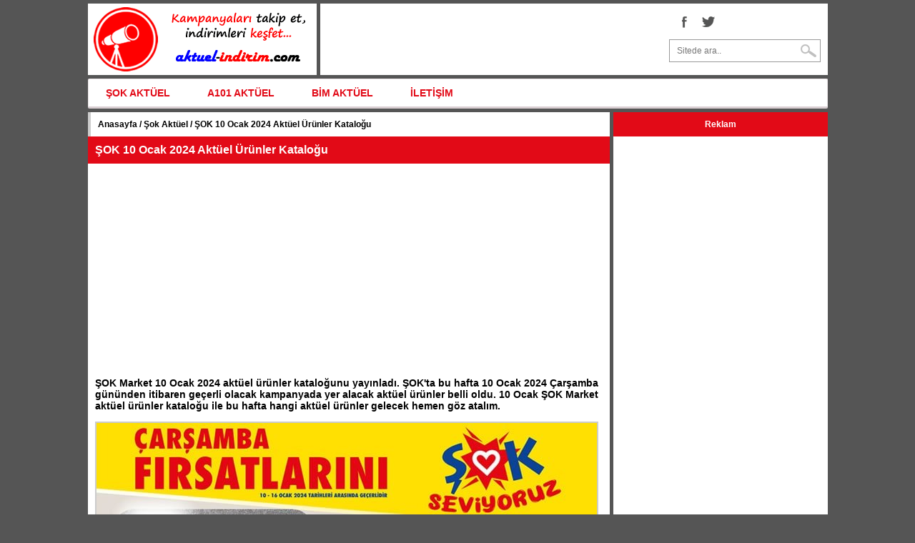

--- FILE ---
content_type: text/html; Charset=utf-8
request_url: https://aktuel-indirim.com/sok-10-ocak-2024-aktuel-urunler-katalogu/
body_size: 28035
content:
<!DOCTYPE html>
<html lang="tr-TR" prefix="og: http://ogp.me/ns#"><head>
<meta http-equiv="Content-Type" content="text/html; charset=utf-8">
<meta name="language" content="Turkish">
<meta name="viewport" content="width=device-width, height=device-height, initial-scale=1.0, maximum-scale=10.0, minimum-scale=1.0 user-scalable=yes" />
<title>ŞOK 10 Ocak 2024 Aktüel Ürünler Kataloğu</title>
<link rel="canonical" href="https://aktuel-indirim.com/sok-10-ocak-2024-aktuel-urunler-katalogu/" />
<link rel="image_src" href="https://img.aktuel-indirim.com/brosur/sok-aktuel-10-ocak-2024-katalogu-1.jpg" />
<link rel='prev' title='ŞOK 6 Ocak 2024 Aktüel Ürünler Kataloğu' href='https://aktuel-indirim.com/sok-6-ocak-2024-aktuel-urunler-katalogu/' />
<link rel='next' title='ŞOK 13 Ocak 2024 Aktüel Ürünler Kataloğu' href='https://aktuel-indirim.com/sok-13-ocak-2024-aktuel-urunler-katalogu/' />
<meta name="description" content="ŞOK Market 10 Ocak 2024 aktüel ürünler kataloğunu yayınladı. ŞOK'ta bu hafta 10 Ocak 2024 Çarşamba gününden itibaren geçerli olacak kampanyada...">
<meta name="keywords" content="Şok Aktüel, Şok 10 Ocak 2024, Şokta Bu Hafta, Şok, Şok Market, Şok Katalog">
<meta name="robots" content="index, follow">
<meta property="fb:app_id" content="375296436578738" />
<meta property="og:type" content="article">
<meta property="og:title" content="ŞOK 10 Ocak 2024 Aktüel Ürünler Kataloğu" />
<meta property="og:description" content="ŞOK Market 10 Ocak 2024 aktüel ürünler kataloğunu yayınladı. ŞOK'ta bu hafta 10 Ocak 2024 Çarşamba gününden itibaren geçerli olacak kampanyada..." />
<meta property="og:url" content="https://aktuel-indirim.com/sok-10-ocak-2024-aktuel-urunler-katalogu/" />
<meta property="og:image" content="https://img.aktuel-indirim.com/brosur/sok-aktuel-10-ocak-2024-katalogu-1.jpg" />
<meta property="og:image:alt" content="ŞOK 10 Ocak 2024 Aktüel Ürünler Kataloğu" />
<meta name="twitter:card" content="summary" />
<meta name="twitter:site" content="sokmarketaktuel" />
<meta name="twitter:title" content="ŞOK 10 Ocak 2024 Aktüel Ürünler Kataloğu" />
<meta name="twitter:description" content="ŞOK Market 10 Ocak 2024 aktüel ürünler kataloğunu yayınladı. ŞOK'ta bu hafta 10 Ocak 2024 Çarşamba gününden itibaren geçerli olacak kampanyada..." />
<link rel="dns-prefetch" href="//cdn.aktuel-indirim.com" />
<link rel="dns-prefetch" href="//img.aktuel-indirim.com" />
<link rel="dns-prefetch" href="//www.googletagmanager.com" />
<link rel="dns-prefetch" href="//fonts.googleapis.com" />
<link rel="dns-prefetch" href="//www.google-analytics.com" />
<link rel="dns-prefetch" href="//ssl.google-analytics.com" />
<link rel="dns-prefetch" href="//www.googletagservices.com" />
<link rel="dns-prefetch" href="//adservice.google.com.tr" />
<link rel="dns-prefetch" href="//pagead2.googlesyndication.com" />
<link rel="dns-prefetch" href="//securepubads.g.doubleclick.net" />
<link rel="dns-prefetch" href="//googleads.g.doubleclick.net" />
<link rel="dns-prefetch" href="//apis.google.com" />
<script async src="https://www.googletagmanager.com/gtag/js?id=UA-92940501-1"></script>
<script>
  window.dataLayer = window.dataLayer || [];
  function gtag(){dataLayer.push(arguments);}
  gtag('js', new Date());

  gtag('config', 'UA-92940501-1');
</script>
<meta name="theme-color" content="#555">
<link rel="alternate" type="application/rss+xml" title="ŞOK Aktüel Ürünler" href="https://aktuel-indirim.com/feed/" />
<link rel="shortcut icon" href="https://cdn.aktuel-indirim.com/favicon.ico" type="image/x-icon" />
<style>body{margin:0;background:#555;font:normal 100% 'Trebuchet MS','Lucida Grande','Lucida Sans Unicode','Lucida Sans',Tahoma,sans-serif;font-display:block;font-size:14px}a{text-decoration:none;color:#000}a:hover{color:#00f}h1{font-size:16px;margin:0}h1 a{color:#fff}h1 a:hover{color:#fff}a img{border:none;}.bScr{height: 205px;float: left;overflow: hidden;margin: 6px 0 0 0;padding-left: 8px;width: 31%;}.bScr img{width: 100%;}.bScrs{position: relative;width: 100%;text-align: center;}.pl10{padding-left:10px}div.pl10 img {max-width:700px; width: 98%; height: auto;}.post-info{padding-left:13px;padding-top:5px;padding-bottom:5px;border-top:solid 4px #ccc;}.pyls{padding-left:5px;min-height:65px;}.KmpRsm,.ads{overflow:hidden;margin:2px;border:1px solid #ddd;height:282px}.KmpRsm{float:right;width:51.9%}.kRsm{width:100%}.ads{display:block;text-align:center;float:left;width:336px}@media (max-width:1035px){.KmpRsm{float:none;width:100%;}.ads{float:none;width:100%;height:auto;}.KmpRsm{margin:auto;text-align:center}}.tlp5{text-align:left;padding:5px}.pb5{padding-bottom:5px}.pl10{padding-left:10px}.pdd5{padding:5px}.trh{color:#3b5997}.ana{width:1035px;padding-bottom:5px;padding-top:5px;margin:auto}.title{font-size:12px;line-height: 1.4;clear: both;margin-top: 0;margin-bottom: 0;}.logo{text-align:center;float:left;width:320px;height:100px;background:#fff;margin-bottom:5px}.ust{float:left;margin-left:5px;width:710px;height:100px;background:#fff;margin-bottom:5px}.icerik{clear:both;max-width:1035px}.brosur{float:left;width:150px;padding-bottom:5px;padding-left:5px;margin:0px;}.sol{width:730px;background:#fff;float:left}.sag{width:300px;margin-left:5px;background:#fff;float:left;text-align:center}.footer{max-width:1015px;padding:10px;text-align:center;line-height:30px;margin-top:5px;background:#fff}.baslik{background:#E20A17;color:#fff;padding:10px;font-size:12px;font-weight:700;margin-bottom:5px;}.map-marker{border-left: solid 4px #ccc;padding:10px;font-size:12px;font-weight:bold;}.Breadcrumb{padding-left:1px;}.clear{clear:both}.ustreklam{width:400px;float:left}.social{float:right;padding:10px}.fb-but,.twitter-but,.google-but,.whatsapp-but{float:left;margin-left:5px;transition:all .1s;-moz-transition:all .1s;-ms-transition:all .1s;-o-transition:all .1s;-webkit-transition:all .1s;width:30px;height:30px}.fb-but{background:url(/img/social-buttons.png) 0 0}.fb-but:hover{background:#3b5997 url(/img/social-buttons.png) 0 -30px}.twitter-but{background:url(/img/social-buttons.png) -30px 0}.twitter-but:hover{background:#00aced url(/img/social-buttons.png) -30px -30px}.whatsapp-but{display:none;background:url(/img/social-buttons.png) -63px 0}.whatsapp-but:hover{background:#2AB200 url(/img/social-buttons.png) -63px -30px}.google-but{background:url(/img/social-buttons.png) -90px 0}.google-but:hover{background:#cb2027 url(/img/social-buttons.png) -90px -30px}.Liste{border:solid 1px #E20A17;width:355px;float:left;margin-left:5px;margin-bottom:5px;}.ListeR{float:left;margin-right:5px;padding-bottom:5px;}.Liste a{color:#FFF;}#cssmenu{font-size:14px;font-weight:bold;line-height:15px;text-align:left;max-width:1035px;margin:0 auto;margin-bottom:5px}#cssmenu > ul{width:auto;list-style-type:none;padding:0;margin:0;background:#fff;border:1px solid #ece6e8;border-bottom:3px solid #d9ced2;-webkit-border-radius:2px;-moz-border-radius:2px;-o-border-radius:2px;border-radius:2px}#cssmenu > ul li{display:inline-block;*display:inline;zoom:1}#cssmenu > ul li a{display:block;padding:12px 24px 11px;text-decoration:none;color:#E20A17;text-shadow:0 1px 0 #fff}#cssmenu > ul li a:hover{background:#E20A17;color:#fff;text-shadow:0 1px 0 #000}@media (max-width: 1035px){#cssmenu > ul{width:100%}#cssmenu > ul li{display:none}}#searchform input{background:url(/img/search-icon.png) right 50% no-repeat #fff;border:1px solid #999;color:#777;float:left;font:400 12px/30px OpenSansRegular,sans-serif;margin-top:10px;padding:0 0 0 10px;width:200px;height:30px}@media screen and (max-width:1035px) and (min-width:150px){.ana{width:99%;padding-bottom:5px;overflow:hidden;}.mlogo{height:75px}.logo{width:100%;height:75px;margin:auto;margin-bottom:5px}.ust{width:100%;margin:auto;margin-bottom:5px}.ustreklam{display:none}.icerik{width:100%;margin:auto}.social{float:none;margin:auto;width:220px;}.sol{float:none;width:100%;margin:auto;margin-bottom:5px}.sag{float:none;width:100%;margin:auto;margin-bottom:5px}.footer{width:auto;margin:auto}.whatsapp-but{display:block;}.Liste{width:100%;}}.sidenav > ul{width:auto;list-style-type:none;padding:0;margin:0;-webkit-border-radius:2px;-moz-border-radius:2px;-o-border-radius:2px;border-radius:2px}.sidenav > ul li a:hover{background:#E20A17;color:#fff;text-shadow:0 1px 0 #000}.sidenav > ul li a{display:block;padding:12px 24px 11px;text-decoration:none;color:#E20A17;text-shadow:0 1px 0 #fff}.sidenav > ul li a:hover{background:#E20A17;color:#fff;text-shadow:0 1px 0 #000}.sidenav{height:100%;width:0;position:fixed;z-index:1;top:0;left:0;font-weight:700;background-color:#fff;color:#fff;overflow-x:hidden;transition:.5s;padding-top:60px;display:none;border-right:solid 2px #555}.sidenav .closebtn{position:absolute;top:0;right:25px;font-size:36px;margin-left:50px}.cssmenum{display:none}@media screen and (max-width: 1035px){.sidenav{display:block}#cssmenu{display:none}.cssmenum{display:block;cursor:pointer;font-size:18px;font-weight:700;color:#E20A17;line-height:45px;text-align:left;margin-bottom:5px;width:auto;background-color:#fff;-webkit-border-radius:2px;-moz-border-radius:2px;-o-border-radius:2px;border-radius:2px}.pi10{margin-left:10px}}</style>
<script>function openNav(){document.getElementById("mySidenav").style.width="250px"}function closeNav(){document.getElementById("mySidenav").style.width="0"}</script>
<script async src="//pagead2.googlesyndication.com/pagead/js/adsbygoogle.js"></script>
<script>
  (adsbygoogle = window.adsbygoogle || []).push({
    google_ad_client: "ca-pub-8756224960352111",
    enable_page_level_ads: true
  });
</script>
</head>
<body>
<div class="ana">
<div class="logo"><a href="https://aktuel-indirim.com/"><img class="mlogo" src="https://aktuel-indirim.com/img/logo.png" alt="AKTÜEL İNDİRİM" /></a></div>
<div class="ust"><div class="ustreklam"></div><div class="social"><a href="https://www.facebook.com/sokaktuelurunler/" title="Facebook" onclick="target='_blank';" class="fb-but"></a>
<a href="https://twitter.com/sokmarketaktuel" title="Twitter" onclick="target='_blank';" class="twitter-but"></a><form action="https://aktuel-indirim.com/search/" id="searchform" method="get">
<input type="text" id="q" name="q" value="Sitede ara.." placeholder="Sitede ara.." onfocus="if (this.value == &quot;Sitede ara..&quot;) { this.value = &quot;&quot;; }" onblur="if (this.value == &quot;&quot;) { this.value = &quot;Sitede ara..&quot;; }">
</form></div></div><div class="clear"></div>
<div id="cssmenu">
<ul><li><a href="https://aktuel-indirim.com/sok-aktuel-urun/">ŞOK AKTÜEL</a></li>
<li><a href="http://aktuelkatalogu.com/tag/a101-aktuel/" rel="nofollow" onclick="target='_blank';">A101 AKTÜEL</a></li>
<li><a href="http://aktuelkatalogu.com/tag/bim-aktuel/" rel="nofollow" onclick="target='_blank';">BİM AKTÜEL</a></li>
<li><a href="https://aktuel-indirim.com/iletisim/">İLETİŞİM</a></li>
</ul></div><div class="clear"></div>
<div id="mySidenav" class="sidenav">
<ul><li><a href="javascript:void(0)" class="closebtn" onclick="closeNav()">&times;</a></li>
<li><a href="https://aktuel-indirim.com/sok-aktuel-urun/">ŞOK AKTÜEL</a></li>
<li><a href="http://aktuelkatalogu.com/tag/a101-aktuel/" rel="nofollow" onclick="target='_blank';">A101 AKTÜEL</a></li>
<li><a href="http://aktuelkatalogu.com/tag/bim-aktuel/" rel="nofollow" onclick="target='_blank';">BİM AKTÜEL</a></li>
<li><a href="https://aktuel-indirim.com/iletisim/">İLETİŞİM</a></li>
</ul>
</div>
<div class="cssmenum"><span onclick="openNav()" class="pi10">Menü &#9776;</span></div><div class="icerik">
<div class="sol">
<div class="map-marker"><a href="https://aktuel-indirim.com/">Anasayfa</a> / <a href="https://aktuel-indirim.com/sok-aktuel-urun/">Şok Aktüel</a> / ŞOK 10 Ocak 2024 Aktüel Ürünler Kataloğu</div>
<div class="baslik"><h1><a href="https://aktuel-indirim.com/sok-10-ocak-2024-aktuel-urunler-katalogu/" title="ŞOK 10 Ocak 2024 Aktüel Ürünler Kataloğu">ŞOK 10 Ocak 2024 Aktüel Ürünler Kataloğu</a></h1></div>
<ins class="adsbygoogle" style="display:block" data-ad-client="ca-pub-8756224960352111" data-ad-slot="4341053231" data-ad-format="auto"></ins>
<script>(adsbygoogle = window.adsbygoogle || []).push({});</script><div class="pl10"><p><strong>ŞOK Market 10 Ocak 2024 akt&uuml;el &uuml;r&uuml;nler kataloğunu yayınladı. ŞOK'ta bu hafta 10 Ocak 2024 &Ccedil;arşamba g&uuml;n&uuml;nden itibaren ge&ccedil;erli olacak kampanyada yer alacak akt&uuml;el &uuml;r&uuml;nler belli oldu. 10 Ocak ŞOK Market akt&uuml;el &uuml;r&uuml;nler kataloğu ile bu hafta hangi akt&uuml;el &uuml;r&uuml;nler gelecek hemen g&ouml;z atalım.</strong></p>
<p><img src="https://img.aktuel-indirim.com/manset/sok-10-ocak-2024-aktuel-urunler-katalogu.jpg" style="border:solid 2px #ccc;" alt="ŞOK 10 Ocak 2024 Aktüel Ürünler Kataloğu" /></p><p><span style="color: #333399;"><strong>ŞOK 10 Ocak 2024</strong></span> akt&uuml;el kampanya kataloğu yayınlandı. ŞOK'ta bu hafta 10 Ocak 2024 &Ccedil;arşamba g&uuml;n&uuml; satışa sunulacak akt&uuml;el &uuml;r&uuml;nler belli oldu. 10 Ocak 2024 tarihinden itibaren ŞOK Market mağazalarında ge&ccedil;erli olacak akt&uuml;el &uuml;r&uuml;nler kampanyası ile hangi &uuml;r&uuml;nler gelecek hemen g&ouml;z atalım.</p>
<p><span style="color: #333300;"><strong>10 Ocak ŞOK Market</strong></span> kampanyasında ilk dikkat &ccedil;eken akt&uuml;el &uuml;r&uuml;n <span style="color: #0000ff;"><strong>12 Par&ccedil;a 4 Kişilik Kahvaltılık</strong></span> oluyor. ŞOK 10 Ocak 2024 kataloğunda <span style="color: #993366;"><em>12 Par&ccedil;a 4 Kişilik Kahvaltılık</em></span> i&ccedil;in <span style="text-decoration: underline; color: #008000;">399 TL</span> fiyat g&ouml;r&uuml;yoruz. ŞOK 10 Ocak 2024 Akt&uuml;el Kataloğu ile bu hafta gelecek diğer akt&uuml;el &uuml;r&uuml;nlere de hızlıca g&ouml;z atalım.</p>
<p><span style="color: #333399;"><strong>ŞOK Akt&uuml;el 10 Ocak</strong></span> kataloğunda <span style="color: #ff0000;"><strong>Katlanır Masa</strong></span>, <span style="color: #008000;"><strong>Desenli Fitilli Tv Battaniyesi</strong></span>, <span style="color: #ff00ff;"><strong>Kadın D&uuml;ğmeli Soft Pijama Takımı</strong></span> ve <span style="color: #ff6600;"><strong>Yer Sofrası</strong></span> haftanın dikkat &ccedil;eken akt&uuml;el &uuml;r&uuml;nleri arasında yer alıyor. ŞOK 10 Ocak 2024 Akt&uuml;el &Uuml;r&uuml;nler Kataloğu ile bu hafta satışa sunulacak t&uuml;m &uuml;r&uuml;nlere sayfamızın devamından ulaşabilirsiniz.</p>
</div><ins class="adsbygoogle" style="display:block; text-align:center;" data-ad-layout="in-article" data-ad-format="fluid" data-ad-client="ca-pub-8756224960352111" data-ad-slot="2597012135"></ins>
<script>(adsbygoogle = window.adsbygoogle || []).push({});</script><div class="pl10">
<p><span style="color: #333300;"><strong>ŞOK'ta bu hafta</strong></span> ge&ccedil;erli olacak 25 TL &uuml;st&uuml; alışveriş kampanyasında 690 ml <span style="color: #800080;"><strong>Bingo Soft Konsantre Yumuşatıcı &Ccedil;eşitleri</strong></span> i&ccedil;in <span style="text-decoration: line-through; color: #ff0000;">69,90 TL</span> yerine <span style="text-decoration: underline; color: #008000;">40 TL</span>, 500 gram <span style="color: #008080;"><strong>Bah&ccedil;ıvan S&uuml;zme Peynir</strong></span> i&ccedil;in <span style="text-decoration: line-through; color: #ff0000;">81,90 TL</span> yerine <span style="text-decoration: underline; color: #008000;">57 TL</span>, 100 gram <span style="color: #993300;"><strong>&Uuml;lker Cafe Crown T&uuml;rk Kahvesi</strong></span> i&ccedil;in <span style="text-decoration: line-through; color: #ff0000;">35 TL</span> yerine <span style="text-decoration: underline; color: #008000;">25 TL</span>, 170 gram <span style="color: #ff9900;"><strong>&Uuml;lker Rulokat</strong></span> i&ccedil;in <span style="text-decoration: line-through; color: #ff0000;">40 TL</span> yerine <span style="text-decoration: underline; color: #008000;">28 TL</span> ve 158 gram <span style="color: #000080;"><strong>&Uuml;lker &Ccedil;ikolata &Ccedil;eşitleri</strong></span> i&ccedil;in <span style="text-decoration: line-through; color: #ff0000;">60 TL</span> yerine <span style="text-decoration: underline; color: #008000;">35 TL</span> indirimli fiyat olacak.</p>
<p>Şimdi <span style="color: #800000;"><strong>ŞOK 10 Ocak 2024 Akt&uuml;el &Uuml;r&uuml;nler Kataloğu</strong></span> ile satışa sunulacak akt&uuml;el &uuml;r&uuml;nleri ve bu &uuml;r&uuml;nlerin fiyatlarını listeleyelim;</p>
<ul>
<li>12 Par&ccedil;a 4 Kişilik Kahvaltılık 399 TL</li>
<li>Seramik Fırın Kabı &Ccedil;eşitleri 79,95 TL</li>
<li>Seramik Kase &Ccedil;eşitleri 29,95 TL</li>
<li>Cam Pipetli Bardak 400 cc 119 TL</li>
<li>Cam Pipetli Bardak 270 cc 99,95 TL</li>
<li>Beton Obe 2'li + Tepsili 89,90 TL</li>
<li>Kapaklı Beton Organizer 79,90 TL</li>
<li>Beton Saksıda Yapay Kakt&uuml;s 39,90 TL</li>
<li>Petcom Kabak Desenli Tepsi 69,95 TL</li>
<li>G&uuml;p&uuml;rl&uuml; Dertsiz Masa &Ouml;rt&uuml;s&uuml; 149 TL</li>
<li>Pvc Masa &Ouml;rt&uuml;s&uuml; 140x140 cm 79,95 TL</li>
<li>Pvc Masa &Ouml;rt&uuml;s&uuml; 100x140 cm 69,95 TL</li>
<li>Kapı &Ouml;n&uuml; Paspası 44,95 TL</li>
<li>Katlanır Masa 499 TL</li>
<li>Yer Sofrası 299 TL</li>
<li>Pamuklu &Ccedil;ift Kişilik Battaniye 185 TL</li>
<li>Pamuklu Tek Kişilik Battaniye 165 TL</li>
<li>Desenli Fitilli Tv Battaniyesi 265 TL</li>
<li>Kadın Pan&ccedil;o 199 TL</li>
<li>Kadın Şal 149 TL</li>
<li>Kadın S&uuml;persoft Alt 199 TL</li>
<li>Kadın D&uuml;ğmeli Soft Pijama Takımı 319 TL</li>
<li>Wellsoft Tam Fermuarlı Sweatshirt 199 TL</li>
<li>Kadın Buklet Şal 179 TL</li>
<li>Kadın Peluş &Ccedil;orap 29,95 TL</li>
<li>Kadın Terlik 99,95 TL</li>
<li>Kadın K&uuml;rkl&uuml; Terlik 89,95 TL</li>
<li>Ultrasoft Ev Botu 119 TL</li>
<li>Bingo Soft Konsantre Yumuşatıcı &Ccedil;eşitleri 960 ml 40 TL <span style="color: #ff0000;"><em>(25 TL ve &uuml;zeri alışverişlerde ge&ccedil;erlidir)</em></span></li>
<li>Bah&ccedil;ıvan S&uuml;zme Peynir 500 gr 57 TL <span style="color: #ff0000;"><em>(25 TL ve &uuml;zeri alışverişlerde ge&ccedil;erlidir)</em></span></li>
<li>&Uuml;lker Cafe Crown T&uuml;rk Kahvesi 100 gr 25 TL <span style="color: #ff0000;"><em>(25 TL ve &uuml;zeri alışverişlerde ge&ccedil;erlidir)</em></span></li>
<li>&Uuml;lker &Ccedil;ikolata &Ccedil;eşitleri 158 gr 35 TL <span style="color: #ff0000;"><em>(25 TL ve &uuml;zeri alışverişlerde ge&ccedil;erlidir)</em></span></li>
<li>&Uuml;lker Rulokat 170 gr 28 TL&nbsp;<span style="color: #ff0000;"><em>(25 TL ve &uuml;zeri alışverişlerde ge&ccedil;erlidir)</em></span></li>
</ul></div>
<div class="pl10">
<p>B&ouml;ylece <span style="text-decoration: underline;">ŞOK 10 Ocak 2024 Akt&uuml;el Kataloğu</span> incelememizi tamamladık. 10 Ocak ile 16 Ocak 2024 tarihleri arasında t&uuml;m ŞOK Market şubelerinde ge&ccedil;erli olacak bu kampanyaya ait fiyatlar yukarıda g&ouml;rd&uuml;ğ&uuml;n&uuml;z gibi olacak. Broş&uuml;r resimleri hemen aşağıda yer alıyor. Gelecek hafta &Ccedil;arşamba g&uuml;n&uuml;ne ait <span style="background-color: #ffff99;"><strong>ŞOK 17 Ocak 2024 Akt&uuml;el Kataloğu</strong></span> ve hafta sonu i&ccedil;in <span style="background-color: #ccffff;"><strong>ŞOK 13 Ocak 2024 Hafta Sonu Fırsatları</strong></span> incelemelerine de sitemizden ulaşabilirsiniz.</p>
<img class="brosurB" src="https://img.aktuel-indirim.com/brosur/sok-aktuel-10-ocak-2024-katalogu-1.jpg" alt="ŞOK Aktüel 10 Ocak 2024 Kataloğu - 1">

<img class="brosurB" src="https://img.aktuel-indirim.com/brosur/sok-aktuel-10-ocak-2024-katalogu-2.jpg" alt="ŞOK Aktüel 10 Ocak 2024 Kataloğu - 2">

<img class="brosurB" src="https://img.aktuel-indirim.com/brosur/sok-aktuel-10-ocak-2024-katalogu-3.jpg" alt="ŞOK Aktüel 10 Ocak 2024 Kataloğu - 3">

<img class="brosurB" src="https://img.aktuel-indirim.com/brosur/sok-aktuel-10-ocak-2024-katalogu-4.jpg" alt="ŞOK Aktüel 10 Ocak 2024 Kataloğu - 4">

<img class="brosurB" src="https://img.aktuel-indirim.com/brosur/sok-aktuel-10-ocak-2024-katalogu-5.jpg" alt="ŞOK Aktüel 10 Ocak 2024 Kataloğu - 5">

<img class="brosurB" src="https://img.aktuel-indirim.com/brosur/sok-aktuel-10-ocak-2024-katalogu-6.jpg" alt="ŞOK Aktüel 10 Ocak 2024 Kataloğu - 6">

<img class="brosurB" src="https://img.aktuel-indirim.com/brosur/sok-aktuel-10-ocak-2024-katalogu-7.jpg" alt="ŞOK Aktüel 10 Ocak 2024 Kataloğu - 7">

<img class="brosurB" src="https://img.aktuel-indirim.com/brosur/sok-aktuel-10-ocak-2024-katalogu-8.jpg" alt="ŞOK Aktüel 10 Ocak 2024 Kataloğu - 8">
</div><div class="Liste"><div class="baslik"><a href="https://aktuel-indirim.com/sok-21-ocak-2026-aktuel-urunler-katalogu/" rel="bookmark" title="ŞOK 21 Ocak 2026 Aktüel Ürünler Kataloğu"><h3 class="title">ŞOK 21 Ocak 2026 Aktüel Ürünler Kataloğu</h3></a></div><div class="ListeR"><a href="https://aktuel-indirim.com/sok-21-ocak-2026-aktuel-urunler-katalogu/" rel="bookmark" title="ŞOK 21 Ocak 2026 Aktüel Ürünler Kataloğu"><img src="https://img.aktuel-indirim.com/sok-21-ocak-2026-aktuel-urunler-katalogu.jpg" alt="ŞOK 21 Ocak 2026 Aktüel Ürünler Kataloğu" /></a></div>ŞOK Market 21 Ocak 2026 Çarşamba gününden itibaren geçerli olacak aktüel ürünler kataloğunu yayınladı. ŞOK 21 Ocak 2026 Kataloğu ile bu hafta satışa sunulacak aktüel ürünler...</div>
<div class="Liste"><div class="baslik"><a href="https://aktuel-indirim.com/sok-17-ocak-2026-aktuel-urunler-katalogu/" rel="bookmark" title="ŞOK 17 Ocak 2026 Aktüel Ürünler Kataloğu"><h3 class="title">ŞOK 17 Ocak 2026 Aktüel Ürünler Kataloğu</h3></a></div><div class="ListeR"><a href="https://aktuel-indirim.com/sok-17-ocak-2026-aktuel-urunler-katalogu/" rel="bookmark" title="ŞOK 17 Ocak 2026 Aktüel Ürünler Kataloğu"><img src="https://img.aktuel-indirim.com/sok-17-ocak-2026-aktuel-urunler-katalogu.jpg" alt="ŞOK 17 Ocak 2026 Aktüel Ürünler Kataloğu" /></a></div>ŞOK'ta bu hafta 17 Ocak 2026 Cumartesi gününden itibaren geçerli olacak hafta sonu aktüel ürünler kataloğu yayınlandı. ŞOK 17 Ocak 2026 kataloğu ile bu hafta satışa sunulacak...</div>
<div class="clear"></div>
<div class="baslik">Reklam</div>
<div class="pb5"><!-- ai-duyarli --><ins class="adsbygoogle" style="display:block" data-ad-client="ca-pub-8756224960352111" data-ad-slot="4341053231" data-ad-format="auto" data-full-width-responsive="true"></ins>
<script>(adsbygoogle = window.adsbygoogle || []).push({});</script></div>
<div class="baslik"><h2 class="title">En Yeni Kampanyalar</h2></div>
<div class="container" style="height:30px;line-height:20px;font-size:13px;font-weight:bold;padding:5px;">
<a href="https://aktuel-indirim.com/sok-21-ocak-2026-aktuel-urunler-katalogu/" class="slides">ŞOK 21 OCAK 2026 AKTÜEL ÜRÜNLER KATALOĞU</a>
<a href="https://aktuel-indirim.com/sok-17-ocak-2026-aktuel-urunler-katalogu/" class="slides">ŞOK 17 OCAK 2026 AKTÜEL ÜRÜNLER KATALOĞU</a>
<a href="https://aktuel-indirim.com/sok-14-ocak-2026-aktuel-urunler-katalogu/" class="slides">ŞOK 14 OCAK 2026 AKTÜEL ÜRÜNLER KATALOĞU</a>
<a href="https://aktuel-indirim.com/sok-10-ocak-2026-aktuel-urunler-katalogu/" class="slides">ŞOK 10 OCAK 2026 AKTÜEL ÜRÜNLER KATALOĞU</a>
</div>
<div class="clear"></div>
<div id="comments" class="baslik">Yorumlar</div>
<div style="padding:5px;">
<form id="yorumlar" action="https://aktuel-indirim.com/reviews/?y=841" method="post">
<p><input class="input" type="text" style="height:25px;" required id="isim" name="isim" value="" placeholder="Adınız veya rumuzunuz.." onfocus="if (this.value == &quot;Adınız veya rumuzunuz..&quot;) { this.value = &quot;&quot;; }" onblur="if (this.value == &quot;&quot;) { this.value = &quot;Adınız veya rumuzunuz..&quot;; }"/></p>
<p><select class="input" style="height:25px;" required id="oy" name="oy"><option value="">Puan verin</option><option value="5">5 puan</option><option value="4">4 puan</option><option value="3">3 puan</option><option value="2">2 puan</option><option value="1">1 puan</option></select></p>
<p><textarea class="textarea" required style="width:300px;max-width:300px;height:120px;" placeholder="Yorumunuz..." onfocus="if (this.value == &quot;Yorumunuz...&quot;) { this.value = &quot;&quot;; }" onblur="if (this.value == &quot;&quot;) { this.value = &quot;Yorumunuz...&quot;; }" id="yorum" name="yorum"></textarea></p>
<input style="padding:9px 15px;background:#617798;border:0;font-size:14px;color:#FFFFFF;" type="submit" id="gonder" value="Gönder" /></form>
<div class="clear"></div></div>
<div class="baslik">Paylaş</div>
<div class="pyls">
<a title="Facebook" class="fb-but" onclick="window.open('https://facebook.com/sharer.php?s=100&amp;p[title]='+encodeURIComponent(document.title)+'&amp;p[summary]='+encodeURIComponent('ŞOK - aktuel-indirim.com')+'&amp;u[url]='+encodeURIComponent(document.location), 'sharebecomfacebook', 'toolbar=0,status=0,width=550,height=500');" rel="nofollow"></a> 
<a title="Twitter" class="twitter-but" onclick="window.open('https://twitter.com/intent/tweet?text='+encodeURIComponent(document.title)+'&amp;summary='+encodeURIComponent('ŞOK - aktuel-indirim.com')+'&amp;url='+encodeURIComponent(document.location), 'sharebecomtwitter', 'toolbar=0,status=0,width=550,height=500');" rel="nofollow"></a> 
<a title="Whatsapp" class="whatsapp-but" onclick="window.open('whatsapp://send?text= ŞOK 10 Ocak 2024 Aktüel Ürünler Kataloğu https://aktuel-indirim.com/sok-10-ocak-2024-aktuel-urunler-katalogu/');" rel="nofollow"></a>
<hr class="clear" /><p><a href="https://aktuel-indirim.com/sok-aktuel-urun/" rel="category tag" title="Şok Aktüel Ürün">Şok Aktüel Ürün</a>, <a href="https://aktuel-indirim.com/tag/sok-aktuel/" rel="tag" title="Şok Aktüel">Şok Aktüel</a>, <a href="https://aktuel-indirim.com/tag/sokta-bu-hafta/" rel="tag" title="Şokta Bu Hafta">Şokta Bu Hafta</a>, <a href="https://aktuel-indirim.com/tag/sok/" rel="tag" title="Şok">Şok</a>, <a href="https://aktuel-indirim.com/tag/sok-market/" rel="tag" title="Şok Market">Şok Market</a>, <a href="https://aktuel-indirim.com/tag/sok-katalog/" rel="tag" title="Şok Katalog">Şok Katalog</a></p></div>
</div>
<div class="sag"><div class="baslik">Reklam</div>
<div class="pb5"><div class="pb5"><!-- ai-duyarli --><ins class="adsbygoogle" style="display:block" data-ad-client="ca-pub-8756224960352111" data-ad-slot="4341053231" data-ad-format="auto" data-full-width-responsive="true"></ins>
<script>(adsbygoogle = window.adsbygoogle || []).push({});</script></div></div>
</div><div class="clear"></div>
</div>
<div class="footer">
<p><em>Şok Market katalog</em> i&ccedil;eriklerinde yer alan <strong>kampanyalar</strong> ve <strong>şok aktüel</strong> indirimler sitemizde detaylıca incelenmektedir.<br />Şokta bu hafta kampanyalı olarak gelecek &uuml;r&uuml;nleri &ouml;ğrenmek i&ccedil;in en doğru adres: aktuel-indirim.com<br /> Sitemizde <a href="https://www.google.com.tr/">Google</a> tarafından sağlanan arama, analiz ve reklam hizmetleri kullanılmaktadır. <br /><strong><a href="https://aktuel-indirim.com/veri-politikasi-ve-gizlilik-sozlesmesi/" title="Veri Politikası ve Gizlilik Sözleşmesi">Veri Politikası ve Gizlilik Sözleşmesi</a></strong>. Google'da bize Akt&uuml;el İndirim olarak ulaşabilirsiniz.</p>
<a href="http://www.dmca.com/Protection/Status.aspx?ID=d12004f8-4d02-4647-a417-2eb96cea5f1b" rel="nofollow" title="DMCA.com Protection Status"><img src ="https://cdn.aktuel-indirim.com/dmca_protected_sml_120l.png" alt="DMCA.com Protection Status" /></a><div class="clear"></div></div>
</div>
<script src="https://aktuel-indirim.com/js/jquery-1.9.1.min.js"></script>
<script>$(document).ready(function(){$(function(){$(".container .slides:gt(0)").hide(),setInterval(function(){$(".container :first-child").fadeOut(0).next(".slides").fadeIn(1e3).end().appendTo(".container")},5e3)})});</script>
</body>
</html>

--- FILE ---
content_type: text/html; charset=utf-8
request_url: https://www.google.com/recaptcha/api2/aframe
body_size: 265
content:
<!DOCTYPE HTML><html><head><meta http-equiv="content-type" content="text/html; charset=UTF-8"></head><body><script nonce="H4zdnXHOibNG8fH-yBvDAg">/** Anti-fraud and anti-abuse applications only. See google.com/recaptcha */ try{var clients={'sodar':'https://pagead2.googlesyndication.com/pagead/sodar?'};window.addEventListener("message",function(a){try{if(a.source===window.parent){var b=JSON.parse(a.data);var c=clients[b['id']];if(c){var d=document.createElement('img');d.src=c+b['params']+'&rc='+(localStorage.getItem("rc::a")?sessionStorage.getItem("rc::b"):"");window.document.body.appendChild(d);sessionStorage.setItem("rc::e",parseInt(sessionStorage.getItem("rc::e")||0)+1);localStorage.setItem("rc::h",'1768931108110');}}}catch(b){}});window.parent.postMessage("_grecaptcha_ready", "*");}catch(b){}</script></body></html>